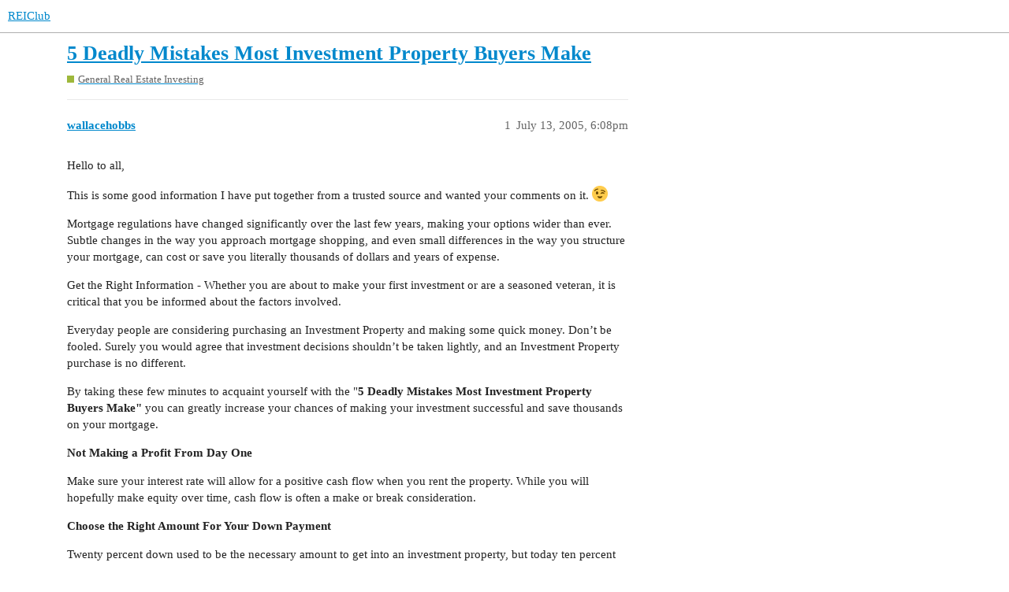

--- FILE ---
content_type: text/html; charset=utf-8
request_url: https://forums.reiclub.com/t/5-deadly-mistakes-most-investment-property-buyers-make/67338
body_size: 7601
content:
<!DOCTYPE html>
<html lang="en">
  <head>
    <meta charset="utf-8">
    <title>5 Deadly Mistakes Most Investment Property Buyers Make - General Real Estate Investing - REIClub</title>
    <meta name="description" content="Hello to all, 
This is some good information I have put together from a trusted source and wanted your comments on it.  :wink: 
Mortgage regulations have changed significantly over the last few years, making your options&amp;hellip;">
    <meta name="generator" content="Discourse 3.1.0.beta2 - https://github.com/discourse/discourse version 84f590ab83b90d4c6754e247744567f75274fb69">
<link rel="icon" type="image/png" href="https://forums.reiclub.com/uploads/default/optimized/1X/27adb4f08ce65ab28777e9dc3c43b4c074b6ebfe_2_32x32.png">
<link rel="apple-touch-icon" type="image/png" href="https://forums.reiclub.com/uploads/default/optimized/1X/27adb4f08ce65ab28777e9dc3c43b4c074b6ebfe_2_180x180.png">
<meta name="theme-color" media="(prefers-color-scheme: light)" content="#ffffff">
<meta name="theme-color" media="(prefers-color-scheme: dark)" content="#111111">

<meta name="viewport" content="width=device-width, initial-scale=1.0, minimum-scale=1.0, user-scalable=yes, viewport-fit=cover">
<link rel="canonical" href="https://forums.reiclub.com/t/5-deadly-mistakes-most-investment-property-buyers-make/67338" />

<link rel="search" type="application/opensearchdescription+xml" href="https://forums.reiclub.com/opensearch.xml" title="REIClub Search">

    <link href="/stylesheets/color_definitions_base__6_e1faac3da298862bd23839549365b9d220ef1e14.css?__ws=forums.reiclub.com" media="all" rel="stylesheet" class="light-scheme"/><link href="/stylesheets/color_definitions_default_1_6_b1cf5d5ddeb8fa5d38bdecff2ec728e93c0ece9b.css?__ws=forums.reiclub.com" media="(prefers-color-scheme: dark)" rel="stylesheet" class="dark-scheme"/>

  <link href="/stylesheets/desktop_a9e3a8d44d156668ffe9440edbde923abdd747a9.css?__ws=forums.reiclub.com" media="all" rel="stylesheet" data-target="desktop"  />



  <link href="/stylesheets/discourse-data-explorer_a9e3a8d44d156668ffe9440edbde923abdd747a9.css?__ws=forums.reiclub.com" media="all" rel="stylesheet" data-target="discourse-data-explorer"  />
  <link href="/stylesheets/discourse-details_a9e3a8d44d156668ffe9440edbde923abdd747a9.css?__ws=forums.reiclub.com" media="all" rel="stylesheet" data-target="discourse-details"  />
  <link href="/stylesheets/discourse-local-dates_a9e3a8d44d156668ffe9440edbde923abdd747a9.css?__ws=forums.reiclub.com" media="all" rel="stylesheet" data-target="discourse-local-dates"  />
  <link href="/stylesheets/discourse-narrative-bot_a9e3a8d44d156668ffe9440edbde923abdd747a9.css?__ws=forums.reiclub.com" media="all" rel="stylesheet" data-target="discourse-narrative-bot"  />
  <link href="/stylesheets/discourse-presence_a9e3a8d44d156668ffe9440edbde923abdd747a9.css?__ws=forums.reiclub.com" media="all" rel="stylesheet" data-target="discourse-presence"  />
  <link href="/stylesheets/docker_manager_a9e3a8d44d156668ffe9440edbde923abdd747a9.css?__ws=forums.reiclub.com" media="all" rel="stylesheet" data-target="docker_manager"  />
  <link href="/stylesheets/lazy-yt_a9e3a8d44d156668ffe9440edbde923abdd747a9.css?__ws=forums.reiclub.com" media="all" rel="stylesheet" data-target="lazy-yt"  />
  <link href="/stylesheets/poll_a9e3a8d44d156668ffe9440edbde923abdd747a9.css?__ws=forums.reiclub.com" media="all" rel="stylesheet" data-target="poll"  />
  <link href="/stylesheets/poll_desktop_a9e3a8d44d156668ffe9440edbde923abdd747a9.css?__ws=forums.reiclub.com" media="all" rel="stylesheet" data-target="poll_desktop"  />

  <link href="/stylesheets/desktop_theme_6_dbf64a495383e096bdfdd56a47a93bb403a8cdee.css?__ws=forums.reiclub.com" media="all" rel="stylesheet" data-target="desktop_theme" data-theme-id="6" data-theme-name="rei club discourse theme"/>

    
    <meta id="data-ga-universal-analytics" data-tracking-code="G-KTKEXXEM49" data-json="{&quot;cookieDomain&quot;:&quot;reiclub.com&quot;}" data-auto-link-domains="">

  <script async src="https://www.googletagmanager.com/gtag/js?id=G-KTKEXXEM49"></script>
  <link rel="preload" href="/assets/google-universal-analytics-v4-2bb8adb2b3d4e54eb20ba9da5e8d181e5703e17472fea680c822deedbf8d7675.js" as="script">
<script defer src="/assets/google-universal-analytics-v4-2bb8adb2b3d4e54eb20ba9da5e8d181e5703e17472fea680c822deedbf8d7675.js"></script>


        <link rel="alternate nofollow" type="application/rss+xml" title="RSS feed of &#39;5 Deadly Mistakes Most Investment Property Buyers Make&#39;" href="https://forums.reiclub.com/t/5-deadly-mistakes-most-investment-property-buyers-make/67338.rss" />
    <meta property="og:site_name" content="REIClub" />
<meta property="og:type" content="website" />
<meta name="twitter:card" content="summary" />
<meta name="twitter:image" content="https://forums.reiclub.com/uploads/default/original/1X/27adb4f08ce65ab28777e9dc3c43b4c074b6ebfe.png" />
<meta property="og:image" content="https://forums.reiclub.com/uploads/default/original/1X/27adb4f08ce65ab28777e9dc3c43b4c074b6ebfe.png" />
<meta property="og:url" content="https://forums.reiclub.com/t/5-deadly-mistakes-most-investment-property-buyers-make/67338" />
<meta name="twitter:url" content="https://forums.reiclub.com/t/5-deadly-mistakes-most-investment-property-buyers-make/67338" />
<meta property="og:title" content="5 Deadly Mistakes Most Investment Property Buyers Make" />
<meta name="twitter:title" content="5 Deadly Mistakes Most Investment Property Buyers Make" />
<meta property="og:description" content="Hello to all,  This is some good information I have put together from a trusted source and wanted your comments on it.  😉  Mortgage regulations have changed significantly over the last few years, making your options wider than ever.  Subtle changes in the way you approach mortgage shopping, and even small differences in the way you structure your mortgage, can cost or save you literally thousands of dollars and years of expense.  Get the Right Information - Whether you are about to make you..." />
<meta name="twitter:description" content="Hello to all,  This is some good information I have put together from a trusted source and wanted your comments on it.  😉  Mortgage regulations have changed significantly over the last few years, making your options wider than ever.  Subtle changes in the way you approach mortgage shopping, and even small differences in the way you structure your mortgage, can cost or save you literally thousands of dollars and years of expense.  Get the Right Information - Whether you are about to make you..." />
<meta property="og:article:section" content="General Real Estate Investing" />
<meta property="og:article:section:color" content="9EB83B" />
<meta property="article:published_time" content="2005-07-13T18:08:40+00:00" />
<meta property="og:ignore_canonical" content="true" />


    
  </head>
  <body class="crawler ">
    
    <header>
  <a href="/">
    REIClub
  </a>
</header>

    <div id="main-outlet" class="wrap" role="main">
        <div id="topic-title">
    <h1>
      <a href="/t/5-deadly-mistakes-most-investment-property-buyers-make/67338">5 Deadly Mistakes Most Investment Property Buyers Make</a>
    </h1>

      <div class="topic-category" itemscope itemtype="http://schema.org/BreadcrumbList">
          <span itemprop="itemListElement" itemscope itemtype="http://schema.org/ListItem">
            <a href="https://forums.reiclub.com/c/general-real-estate-investing/8" class="badge-wrapper bullet" itemprop="item">
              <span class='badge-category-bg' style='background-color: #9EB83B'></span>
              <span class='badge-category clear-badge'>
                <span class='category-name' itemprop='name'>General Real Estate Investing</span>
              </span>
            </a>
            <meta itemprop="position" content="1" />
          </span>
      </div>

  </div>

  


      <div id='post_1' itemscope itemtype='http://schema.org/DiscussionForumPosting' class='topic-body crawler-post'>
        <div class='crawler-post-meta'>
          <div itemprop='publisher' itemscope itemtype="http://schema.org/Organization">
            <meta itemprop='name' content='REIClub'>
              <div itemprop='logo' itemscope itemtype="http://schema.org/ImageObject">
                <meta itemprop='url' content='https://forums.reiclub.com/uploads/default/original/2X/1/1740f418b680224bc5adf04a38d1c341b3fb0f7f.png'>
              </div>
          </div>
          <span class="creator" itemprop="author" itemscope itemtype="http://schema.org/Person">
            <a itemprop="url" href='https://forums.reiclub.com/u/wallacehobbs'><span itemprop='name'>wallacehobbs</span></a>
            
          </span>

          <link itemprop="mainEntityOfPage" href="https://forums.reiclub.com/t/5-deadly-mistakes-most-investment-property-buyers-make/67338">


          <span class="crawler-post-infos">
              <time itemprop='datePublished' datetime='2005-07-13T18:08:40Z' class='post-time'>
                July 13, 2005,  6:08pm
              </time>
              <meta itemprop='dateModified' content='2005-07-13T18:08:40Z'>
          <span itemprop='position'>1</span>
          </span>
        </div>
        <div class='post' itemprop='articleBody'>
          <p>Hello to all,</p>
<p>This is some good information I have put together from a trusted source and wanted your comments on it.  <img src="/images/emoji/twitter/wink.png?v=12" title=":wink:" class="emoji" alt=":wink:" loading="lazy" width="20" height="20"></p>
<p>Mortgage regulations have changed significantly over the last few years, making your options wider than ever.  Subtle changes in the way you approach mortgage shopping, and even small differences in the way you structure your mortgage, can cost or save you literally thousands of dollars and years of expense.</p>
<p>Get the Right Information - Whether you are about to make your first investment or are a seasoned veteran, it is critical that you be informed about the factors involved.</p>
<p>Everyday people are considering purchasing an Investment Property and making some quick money.  Don’t be fooled.  Surely you would agree that investment decisions shouldn’t be taken lightly, and an Investment Property purchase is no different.</p>
<p>By taking these few minutes to acquaint yourself with the "<span class="bbcode-b">5 Deadly Mistakes Most Investment Property Buyers Make"</span> you can greatly increase your chances of making your investment successful and save thousands on your mortgage.</p>
<p><span class="bbcode-b">Not Making a Profit From Day One</span></p>
<p>Make sure your interest rate will allow for a positive cash flow when you rent the property. While you will hopefully make equity over time, cash flow is often a make or break consideration.</p>
<p><span class="bbcode-b">Choose the Right Amount For Your Down Payment</span></p>
<p>Twenty percent down used to be the necessary amount to get into an investment property, but today ten percent can be enough.  Be aware that the down payment amount will usually influence your interest rate, and interest rate will determine your properties cash flow.</p>
<p><span class="bbcode-b">Not All Mortgage Brokers Are Created Equally</span></p>
<p>Be sure to ask your mortgage broker about available loan products, terms and rates, and when comparing brokers, be sure you compare ‘apples to apples’.  A subtle difference could save or cost you thousands.</p>
<p><span class="bbcode-b">Your Real Estate Agent is Unlikely to Understand the Process and Unique Needs of an Investor</span></p>
<p>Your mortgage broker and real estate agent need to work in concert for the best possible outcome.  <span class="bbcode-u">Only hire a real estate agent with investment property experience. </span></p>
<p><span class="bbcode-b">Not Understanding the Purpose of Your Investment</span></p>
<p>Do you plan to “fix and flip”, rent, or sell the property to another investor?  This is a big question in selecting the best mortgage product to meet your needs.  Make sure you have considered this carefully and discussed all your options fully with your mortgage lender.</p>
<p>I hope this helps everyone!</p>
<p>Does anyone else have anything to add to these?   ???</p>
        </div>

        <meta itemprop='headline' content='5 Deadly Mistakes Most Investment Property Buyers Make'>
          <meta itemprop='keywords' content=''>

        <div itemprop="interactionStatistic" itemscope itemtype="http://schema.org/InteractionCounter">
           <meta itemprop="interactionType" content="http://schema.org/LikeAction"/>
           <meta itemprop="userInteractionCount" content="0" />
           <span class='post-likes'></span>
         </div>

         <div itemprop="interactionStatistic" itemscope itemtype="http://schema.org/InteractionCounter">
            <meta itemprop="interactionType" content="http://schema.org/CommentAction"/>
            <meta itemprop="userInteractionCount" content="0" />
          </div>

      </div>
      <div id='post_2' itemscope itemtype='http://schema.org/DiscussionForumPosting' class='topic-body crawler-post'>
        <div class='crawler-post-meta'>
          <div itemprop='publisher' itemscope itemtype="http://schema.org/Organization">
            <meta itemprop='name' content='REIClub'>
              <div itemprop='logo' itemscope itemtype="http://schema.org/ImageObject">
                <meta itemprop='url' content='https://forums.reiclub.com/uploads/default/original/2X/1/1740f418b680224bc5adf04a38d1c341b3fb0f7f.png'>
              </div>
          </div>
          <span class="creator" itemprop="author" itemscope itemtype="http://schema.org/Person">
            <a itemprop="url" href='https://forums.reiclub.com/u/Inittowinit'><span itemprop='name'>Inittowinit</span></a>
            
          </span>

          <link itemprop="mainEntityOfPage" href="https://forums.reiclub.com/t/5-deadly-mistakes-most-investment-property-buyers-make/67338">


          <span class="crawler-post-infos">
              <time itemprop='datePublished' datetime='2005-07-13T19:32:09Z' class='post-time'>
                July 13, 2005,  7:32pm
              </time>
              <meta itemprop='dateModified' content='2005-07-13T19:32:09Z'>
          <span itemprop='position'>2</span>
          </span>
        </div>
        <div class='post' itemprop='articleBody'>
          <p>Good stuff.  It’s nice to be reminded that the sole purpose of investing is to make money, not lose it.</p>
        </div>

        <meta itemprop='headline' content='5 Deadly Mistakes Most Investment Property Buyers Make'>

        <div itemprop="interactionStatistic" itemscope itemtype="http://schema.org/InteractionCounter">
           <meta itemprop="interactionType" content="http://schema.org/LikeAction"/>
           <meta itemprop="userInteractionCount" content="0" />
           <span class='post-likes'></span>
         </div>

         <div itemprop="interactionStatistic" itemscope itemtype="http://schema.org/InteractionCounter">
            <meta itemprop="interactionType" content="http://schema.org/CommentAction"/>
            <meta itemprop="userInteractionCount" content="0" />
          </div>

      </div>
      <div id='post_3' itemscope itemtype='http://schema.org/DiscussionForumPosting' class='topic-body crawler-post'>
        <div class='crawler-post-meta'>
          <div itemprop='publisher' itemscope itemtype="http://schema.org/Organization">
            <meta itemprop='name' content='REIClub'>
              <div itemprop='logo' itemscope itemtype="http://schema.org/ImageObject">
                <meta itemprop='url' content='https://forums.reiclub.com/uploads/default/original/2X/1/1740f418b680224bc5adf04a38d1c341b3fb0f7f.png'>
              </div>
          </div>
          <span class="creator" itemprop="author" itemscope itemtype="http://schema.org/Person">
            <a itemprop="url" href='https://forums.reiclub.com/u/DeeinAustin'><span itemprop='name'>DeeinAustin</span></a>
            
          </span>

          <link itemprop="mainEntityOfPage" href="https://forums.reiclub.com/t/5-deadly-mistakes-most-investment-property-buyers-make/67338">


          <span class="crawler-post-infos">
              <time itemprop='datePublished' datetime='2005-07-23T19:55:09Z' class='post-time'>
                July 23, 2005,  7:55pm
              </time>
              <meta itemprop='dateModified' content='2005-07-23T19:55:09Z'>
          <span itemprop='position'>3</span>
          </span>
        </div>
        <div class='post' itemprop='articleBody'>
          <p>Absolutely correct. Thanks.</p>
<p>As an agent who invests myself and specialize in investors, I get too many beginners who want to break these rules. They think investing is easy and that they can get rich quick without much effort.</p>
        </div>

        <meta itemprop='headline' content='5 Deadly Mistakes Most Investment Property Buyers Make'>

        <div itemprop="interactionStatistic" itemscope itemtype="http://schema.org/InteractionCounter">
           <meta itemprop="interactionType" content="http://schema.org/LikeAction"/>
           <meta itemprop="userInteractionCount" content="0" />
           <span class='post-likes'></span>
         </div>

         <div itemprop="interactionStatistic" itemscope itemtype="http://schema.org/InteractionCounter">
            <meta itemprop="interactionType" content="http://schema.org/CommentAction"/>
            <meta itemprop="userInteractionCount" content="0" />
          </div>

      </div>
      <div id='post_4' itemscope itemtype='http://schema.org/DiscussionForumPosting' class='topic-body crawler-post'>
        <div class='crawler-post-meta'>
          <div itemprop='publisher' itemscope itemtype="http://schema.org/Organization">
            <meta itemprop='name' content='REIClub'>
              <div itemprop='logo' itemscope itemtype="http://schema.org/ImageObject">
                <meta itemprop='url' content='https://forums.reiclub.com/uploads/default/original/2X/1/1740f418b680224bc5adf04a38d1c341b3fb0f7f.png'>
              </div>
          </div>
          <span class="creator" itemprop="author" itemscope itemtype="http://schema.org/Person">
            <a itemprop="url" href='https://forums.reiclub.com/u/NAWKAW'><span itemprop='name'>NAWKAW</span></a>
            
          </span>

          <link itemprop="mainEntityOfPage" href="https://forums.reiclub.com/t/5-deadly-mistakes-most-investment-property-buyers-make/67338">


          <span class="crawler-post-infos">
              <time itemprop='datePublished' datetime='2005-07-23T23:59:57Z' class='post-time'>
                July 23, 2005, 11:59pm
              </time>
              <meta itemprop='dateModified' content='2005-07-23T23:59:57Z'>
          <span itemprop='position'>4</span>
          </span>
        </div>
        <div class='post' itemprop='articleBody'>
          <p>Well, we are ok on avoiding all the mistakes listed, and even have an offer to buy a property we haven’t  even set a firm close on yet ! THAT was a surprise, as we figured to rent or lease/option it…<br>
We DO have 2 other closings set for next week (our first ones!)<br>
Anyway, other sites have shown another deadly mistake NOT losted here:<br>
Buying property more than an hour from your Home.<br>
Guilty as all get out there:<br>
Our entire focus is in an area over 700 miles away.<br>
We fully plan to move tothe area within the next 5 years max. and see real value and good growth ahead.</p>
        </div>

        <meta itemprop='headline' content='5 Deadly Mistakes Most Investment Property Buyers Make'>

        <div itemprop="interactionStatistic" itemscope itemtype="http://schema.org/InteractionCounter">
           <meta itemprop="interactionType" content="http://schema.org/LikeAction"/>
           <meta itemprop="userInteractionCount" content="0" />
           <span class='post-likes'></span>
         </div>

         <div itemprop="interactionStatistic" itemscope itemtype="http://schema.org/InteractionCounter">
            <meta itemprop="interactionType" content="http://schema.org/CommentAction"/>
            <meta itemprop="userInteractionCount" content="0" />
          </div>

      </div>
      <div id='post_5' itemscope itemtype='http://schema.org/DiscussionForumPosting' class='topic-body crawler-post'>
        <div class='crawler-post-meta'>
          <div itemprop='publisher' itemscope itemtype="http://schema.org/Organization">
            <meta itemprop='name' content='REIClub'>
              <div itemprop='logo' itemscope itemtype="http://schema.org/ImageObject">
                <meta itemprop='url' content='https://forums.reiclub.com/uploads/default/original/2X/1/1740f418b680224bc5adf04a38d1c341b3fb0f7f.png'>
              </div>
          </div>
          <span class="creator" itemprop="author" itemscope itemtype="http://schema.org/Person">
            <a itemprop="url" href='https://forums.reiclub.com/u/Dan732'><span itemprop='name'>Dan732</span></a>
            
          </span>

          <link itemprop="mainEntityOfPage" href="https://forums.reiclub.com/t/5-deadly-mistakes-most-investment-property-buyers-make/67338">


          <span class="crawler-post-infos">
              <time itemprop='datePublished' datetime='2005-07-24T02:01:46Z' class='post-time'>
                July 24, 2005,  2:01am
              </time>
              <meta itemprop='dateModified' content='2005-07-24T02:01:46Z'>
          <span itemprop='position'>5</span>
          </span>
        </div>
        <div class='post' itemprop='articleBody'>
          <p>I agree! Cash flow is king! Remember your investment (real estate, stocks, cds, whatever) is suppose to be working for you, not the other way around!</p>
        </div>

        <meta itemprop='headline' content='5 Deadly Mistakes Most Investment Property Buyers Make'>

        <div itemprop="interactionStatistic" itemscope itemtype="http://schema.org/InteractionCounter">
           <meta itemprop="interactionType" content="http://schema.org/LikeAction"/>
           <meta itemprop="userInteractionCount" content="0" />
           <span class='post-likes'></span>
         </div>

         <div itemprop="interactionStatistic" itemscope itemtype="http://schema.org/InteractionCounter">
            <meta itemprop="interactionType" content="http://schema.org/CommentAction"/>
            <meta itemprop="userInteractionCount" content="0" />
          </div>

      </div>
      <div id='post_6' itemscope itemtype='http://schema.org/DiscussionForumPosting' class='topic-body crawler-post'>
        <div class='crawler-post-meta'>
          <div itemprop='publisher' itemscope itemtype="http://schema.org/Organization">
            <meta itemprop='name' content='REIClub'>
              <div itemprop='logo' itemscope itemtype="http://schema.org/ImageObject">
                <meta itemprop='url' content='https://forums.reiclub.com/uploads/default/original/2X/1/1740f418b680224bc5adf04a38d1c341b3fb0f7f.png'>
              </div>
          </div>
          <span class="creator" itemprop="author" itemscope itemtype="http://schema.org/Person">
            <a itemprop="url" href='https://forums.reiclub.com/u/wallacehobbs'><span itemprop='name'>wallacehobbs</span></a>
            
          </span>

          <link itemprop="mainEntityOfPage" href="https://forums.reiclub.com/t/5-deadly-mistakes-most-investment-property-buyers-make/67338">


          <span class="crawler-post-infos">
              <time itemprop='datePublished' datetime='2005-07-25T01:09:04Z' class='post-time'>
                July 25, 2005,  1:09am
              </time>
              <meta itemprop='dateModified' content='2005-07-25T01:09:04Z'>
          <span itemprop='position'>6</span>
          </span>
        </div>
        <div class='post' itemprop='articleBody'>
          <aside class="quote no-group" data-username="NAWKAW">
<div class="title">
<div class="quote-controls"></div>
<img loading="lazy" alt="" width="20" height="20" src="https://forums2.reiclub.com/letter_avatar_proxy/v4/letter/n/e36b37/40.png" class="avatar"> NAWKAW:</div>
<blockquote>
<p>Anyway, other sites have shown another deadly mistake NOT losted here:<br>
Buying property more than an hour from your Home.<br>
Guilty as all get out there:<br>
Our entire focus is in an area over 700 miles away.<br>
We fully plan to move tothe area within the next 5 years max. and see real value and good growth ahead.</p>
</blockquote>
</aside>
<p>Nice to meet you.</p>
<p>I can’t agree with not buying far away.</p>
<p>I bought a condo in Mar 2003 in Kona Hawaii a 2/2 near the ocean sight unseen for $185K and I am renting it now for 2 years with a small Neg cash flow, and I just talked to the Realtor who sold it to me and he is going to list it this week for the going rate of $350K.</p>
<p>After fees and before taxes I will have earned $144K or about $70K per year on it and I never even saw it, just pictures that are up on my personal webshot picture sight.</p>
<p>I am going to use that money to invest in other properties in NC and I live in PA.</p>
<p>Happy Investing!</p>
        </div>

        <meta itemprop='headline' content='5 Deadly Mistakes Most Investment Property Buyers Make'>

        <div itemprop="interactionStatistic" itemscope itemtype="http://schema.org/InteractionCounter">
           <meta itemprop="interactionType" content="http://schema.org/LikeAction"/>
           <meta itemprop="userInteractionCount" content="0" />
           <span class='post-likes'></span>
         </div>

         <div itemprop="interactionStatistic" itemscope itemtype="http://schema.org/InteractionCounter">
            <meta itemprop="interactionType" content="http://schema.org/CommentAction"/>
            <meta itemprop="userInteractionCount" content="0" />
          </div>

      </div>
      <div id='post_7' itemscope itemtype='http://schema.org/DiscussionForumPosting' class='topic-body crawler-post'>
        <div class='crawler-post-meta'>
          <div itemprop='publisher' itemscope itemtype="http://schema.org/Organization">
            <meta itemprop='name' content='REIClub'>
              <div itemprop='logo' itemscope itemtype="http://schema.org/ImageObject">
                <meta itemprop='url' content='https://forums.reiclub.com/uploads/default/original/2X/1/1740f418b680224bc5adf04a38d1c341b3fb0f7f.png'>
              </div>
          </div>
          <span class="creator" itemprop="author" itemscope itemtype="http://schema.org/Person">
            <a itemprop="url" href='https://forums.reiclub.com/u/NAWKAW'><span itemprop='name'>NAWKAW</span></a>
            
          </span>

          <link itemprop="mainEntityOfPage" href="https://forums.reiclub.com/t/5-deadly-mistakes-most-investment-property-buyers-make/67338">


          <span class="crawler-post-infos">
              <time itemprop='datePublished' datetime='2005-07-25T07:33:34Z' class='post-time'>
                July 25, 2005,  7:33am
              </time>
              <meta itemprop='dateModified' content='2005-07-25T07:33:34Z'>
          <span itemprop='position'>7</span>
          </span>
        </div>
        <div class='post' itemprop='articleBody'>
          <p>Nice to meet you.</p>
<p>I can’t agree with not buying far away.</p>
<p>I bought a condo in Mar 2003 in Kona Hawaii a 2/2 near the ocean sight unseen for $185K and I am renting it now for 2 years with a small Neg cash flow, and I just talked to the Realtor who sold it to me and he is going to list it this week for the going rate of $350K.</p>
<p>Hi Wallace.<br>
good to hear.<br>
We WILL have positve cash flow and bought the property at almost 20% below market. With a modest 8% growth plus cash flow, we should make a solid if not eye popping return within 3 years. We’ll quadruple our initial investment at least.<br>
Again, different strokes!<br>
Good fortune…</p>
        </div>

        <meta itemprop='headline' content='5 Deadly Mistakes Most Investment Property Buyers Make'>

        <div itemprop="interactionStatistic" itemscope itemtype="http://schema.org/InteractionCounter">
           <meta itemprop="interactionType" content="http://schema.org/LikeAction"/>
           <meta itemprop="userInteractionCount" content="0" />
           <span class='post-likes'></span>
         </div>

         <div itemprop="interactionStatistic" itemscope itemtype="http://schema.org/InteractionCounter">
            <meta itemprop="interactionType" content="http://schema.org/CommentAction"/>
            <meta itemprop="userInteractionCount" content="0" />
          </div>

      </div>
      <div id='post_8' itemscope itemtype='http://schema.org/DiscussionForumPosting' class='topic-body crawler-post'>
        <div class='crawler-post-meta'>
          <div itemprop='publisher' itemscope itemtype="http://schema.org/Organization">
            <meta itemprop='name' content='REIClub'>
              <div itemprop='logo' itemscope itemtype="http://schema.org/ImageObject">
                <meta itemprop='url' content='https://forums.reiclub.com/uploads/default/original/2X/1/1740f418b680224bc5adf04a38d1c341b3fb0f7f.png'>
              </div>
          </div>
          <span class="creator" itemprop="author" itemscope itemtype="http://schema.org/Person">
            <a itemprop="url" href='https://forums.reiclub.com/u/Roger_J'><span itemprop='name'>Roger_J</span></a>
            
          </span>

          <link itemprop="mainEntityOfPage" href="https://forums.reiclub.com/t/5-deadly-mistakes-most-investment-property-buyers-make/67338">


          <span class="crawler-post-infos">
              <time itemprop='datePublished' datetime='2005-07-25T12:19:09Z' class='post-time'>
                July 25, 2005, 12:19pm
              </time>
              <meta itemprop='dateModified' content='2005-07-25T12:19:09Z'>
          <span itemprop='position'>8</span>
          </span>
        </div>
        <div class='post' itemprop='articleBody'>
          <p><span class="bbcode-b">Choose the Right Amount For Your Down Payment</span></p>
<p>10% down is good, but you can also get 5% and zero down loans, too.  There are even programs out there that will allow you to get cash back at closing.  Just remember mistake number one:  Not having positive cashflow.</p>
<p>Also, another major mistake that I’ve seen all levels of investors make is to NOT include ALL of the associated costs in your cashflow/profit analysis.  Specifically, most don’t include any down payment and/or closing costs into their cashflow.  IF you have to put 20% down to “earn” a small positive cashflow, then it isn’t really a positive cashflow.</p>
<p>Raj</p>
        </div>

        <meta itemprop='headline' content='5 Deadly Mistakes Most Investment Property Buyers Make'>

        <div itemprop="interactionStatistic" itemscope itemtype="http://schema.org/InteractionCounter">
           <meta itemprop="interactionType" content="http://schema.org/LikeAction"/>
           <meta itemprop="userInteractionCount" content="0" />
           <span class='post-likes'></span>
         </div>

         <div itemprop="interactionStatistic" itemscope itemtype="http://schema.org/InteractionCounter">
            <meta itemprop="interactionType" content="http://schema.org/CommentAction"/>
            <meta itemprop="userInteractionCount" content="0" />
          </div>

      </div>
      <div id='post_9' itemscope itemtype='http://schema.org/DiscussionForumPosting' class='topic-body crawler-post'>
        <div class='crawler-post-meta'>
          <div itemprop='publisher' itemscope itemtype="http://schema.org/Organization">
            <meta itemprop='name' content='REIClub'>
              <div itemprop='logo' itemscope itemtype="http://schema.org/ImageObject">
                <meta itemprop='url' content='https://forums.reiclub.com/uploads/default/original/2X/1/1740f418b680224bc5adf04a38d1c341b3fb0f7f.png'>
              </div>
          </div>
          <span class="creator" itemprop="author" itemscope itemtype="http://schema.org/Person">
            <a itemprop="url" href='https://forums.reiclub.com/u/DeeinAustin'><span itemprop='name'>DeeinAustin</span></a>
            
          </span>

          <link itemprop="mainEntityOfPage" href="https://forums.reiclub.com/t/5-deadly-mistakes-most-investment-property-buyers-make/67338">


          <span class="crawler-post-infos">
              <time itemprop='datePublished' datetime='2005-07-25T12:24:09Z' class='post-time'>
                July 25, 2005, 12:24pm
              </time>
              <meta itemprop='dateModified' content='2005-07-25T12:24:09Z'>
          <span itemprop='position'>9</span>
          </span>
        </div>
        <div class='post' itemprop='articleBody'>
          <p>I agree, Roger. When I first started investing and used an agent, they’d always quote the PI, but not taxes, insurance, management costs, maintenance, etc. It would often sound like a good deal before we started factoring everything in.</p>
<p>I even purchased a property because I thought it would cashflow $400/month, but found out that my agent didn’t even perform rental comps. They just used the figures the listing agent provided, which were completely wrong, of course.</p>
        </div>

        <meta itemprop='headline' content='5 Deadly Mistakes Most Investment Property Buyers Make'>

        <div itemprop="interactionStatistic" itemscope itemtype="http://schema.org/InteractionCounter">
           <meta itemprop="interactionType" content="http://schema.org/LikeAction"/>
           <meta itemprop="userInteractionCount" content="0" />
           <span class='post-likes'></span>
         </div>

         <div itemprop="interactionStatistic" itemscope itemtype="http://schema.org/InteractionCounter">
            <meta itemprop="interactionType" content="http://schema.org/CommentAction"/>
            <meta itemprop="userInteractionCount" content="0" />
          </div>

      </div>
      <div id='post_10' itemscope itemtype='http://schema.org/DiscussionForumPosting' class='topic-body crawler-post'>
        <div class='crawler-post-meta'>
          <div itemprop='publisher' itemscope itemtype="http://schema.org/Organization">
            <meta itemprop='name' content='REIClub'>
              <div itemprop='logo' itemscope itemtype="http://schema.org/ImageObject">
                <meta itemprop='url' content='https://forums.reiclub.com/uploads/default/original/2X/1/1740f418b680224bc5adf04a38d1c341b3fb0f7f.png'>
              </div>
          </div>
          <span class="creator" itemprop="author" itemscope itemtype="http://schema.org/Person">
            <a itemprop="url" href='https://forums.reiclub.com/u/wallacehobbs'><span itemprop='name'>wallacehobbs</span></a>
            
          </span>

          <link itemprop="mainEntityOfPage" href="https://forums.reiclub.com/t/5-deadly-mistakes-most-investment-property-buyers-make/67338">


          <span class="crawler-post-infos">
              <time itemprop='datePublished' datetime='2005-08-15T19:01:11Z' class='post-time'>
                August 15, 2005,  7:01pm
              </time>
              <meta itemprop='dateModified' content='2005-08-15T19:01:11Z'>
          <span itemprop='position'>10</span>
          </span>
        </div>
        <div class='post' itemprop='articleBody'>
          <aside class="quote no-group" data-username="DeeinAustin">
<div class="title">
<div class="quote-controls"></div>
<img loading="lazy" alt="" width="20" height="20" src="https://forums2.reiclub.com/letter_avatar_proxy/v4/letter/d/49beb7/40.png" class="avatar"> DeeinAustin:</div>
<blockquote>
<p>I agree, Roger. When I first started investing and used an agent, they’d always quote the PI, but not taxes, insurance, management costs, maintenance, etc. It would often sound like a good deal before we started factoring everything in.</p>
<p>I even purchased a property because I thought it would cashflow $400/month, but found out that my agent didn’t even perform rental comps. They just used the figures the listing agent provided, which were completely wrong, of course.</p>
</blockquote>
</aside>
<p>This is an excellent point. Please make sure to factor in ALL your cost to see what your cash flow will be expected to be.</p>
<p>This is what I have been taught to do all the time.</p>
<p>Happy Investing!   <img src="/images/emoji/twitter/wink.png?v=12" title=":wink:" class="emoji" alt=":wink:" loading="lazy" width="20" height="20"></p>
        </div>

        <meta itemprop='headline' content='5 Deadly Mistakes Most Investment Property Buyers Make'>

        <div itemprop="interactionStatistic" itemscope itemtype="http://schema.org/InteractionCounter">
           <meta itemprop="interactionType" content="http://schema.org/LikeAction"/>
           <meta itemprop="userInteractionCount" content="0" />
           <span class='post-likes'></span>
         </div>

         <div itemprop="interactionStatistic" itemscope itemtype="http://schema.org/InteractionCounter">
            <meta itemprop="interactionType" content="http://schema.org/CommentAction"/>
            <meta itemprop="userInteractionCount" content="0" />
          </div>

      </div>
      <div id='post_11' itemscope itemtype='http://schema.org/DiscussionForumPosting' class='topic-body crawler-post'>
        <div class='crawler-post-meta'>
          <div itemprop='publisher' itemscope itemtype="http://schema.org/Organization">
            <meta itemprop='name' content='REIClub'>
              <div itemprop='logo' itemscope itemtype="http://schema.org/ImageObject">
                <meta itemprop='url' content='https://forums.reiclub.com/uploads/default/original/2X/1/1740f418b680224bc5adf04a38d1c341b3fb0f7f.png'>
              </div>
          </div>
          <span class="creator" itemprop="author" itemscope itemtype="http://schema.org/Person">
            <a itemprop="url" href='https://forums.reiclub.com/u/snowbank'><span itemprop='name'>snowbank</span></a>
            
          </span>

          <link itemprop="mainEntityOfPage" href="https://forums.reiclub.com/t/5-deadly-mistakes-most-investment-property-buyers-make/67338">


          <span class="crawler-post-infos">
              <time itemprop='datePublished' datetime='2005-08-16T14:53:56Z' class='post-time'>
                August 16, 2005,  2:53pm
              </time>
              <meta itemprop='dateModified' content='2005-08-16T14:53:56Z'>
          <span itemprop='position'>11</span>
          </span>
        </div>
        <div class='post' itemprop='articleBody'>
          <p>“I bought a condo in Mar 2003 in Kona Hawaii a 2/2 near the ocean sight unseen for $185K and I am renting it now for 2 years with a small Neg cash flow”</p>
<p>Why would you buy something if you knew it had negative cashflow?  Why not either find a property with positive cashflow, or use creative methods to have the property cashflowing?</p>
        </div>

        <meta itemprop='headline' content='5 Deadly Mistakes Most Investment Property Buyers Make'>

        <div itemprop="interactionStatistic" itemscope itemtype="http://schema.org/InteractionCounter">
           <meta itemprop="interactionType" content="http://schema.org/LikeAction"/>
           <meta itemprop="userInteractionCount" content="0" />
           <span class='post-likes'></span>
         </div>

         <div itemprop="interactionStatistic" itemscope itemtype="http://schema.org/InteractionCounter">
            <meta itemprop="interactionType" content="http://schema.org/CommentAction"/>
            <meta itemprop="userInteractionCount" content="0" />
          </div>

      </div>
      <div id='post_12' itemscope itemtype='http://schema.org/DiscussionForumPosting' class='topic-body crawler-post'>
        <div class='crawler-post-meta'>
          <div itemprop='publisher' itemscope itemtype="http://schema.org/Organization">
            <meta itemprop='name' content='REIClub'>
              <div itemprop='logo' itemscope itemtype="http://schema.org/ImageObject">
                <meta itemprop='url' content='https://forums.reiclub.com/uploads/default/original/2X/1/1740f418b680224bc5adf04a38d1c341b3fb0f7f.png'>
              </div>
          </div>
          <span class="creator" itemprop="author" itemscope itemtype="http://schema.org/Person">
            <a itemprop="url" href='https://forums.reiclub.com/u/kdhastedt'><span itemprop='name'>kdhastedt</span></a>
            
          </span>

          <link itemprop="mainEntityOfPage" href="https://forums.reiclub.com/t/5-deadly-mistakes-most-investment-property-buyers-make/67338">


          <span class="crawler-post-infos">
              <time itemprop='datePublished' datetime='2005-08-16T16:43:56Z' class='post-time'>
                August 16, 2005,  4:43pm
              </time>
              <meta itemprop='dateModified' content='2005-08-16T16:43:56Z'>
          <span itemprop='position'>12</span>
          </span>
        </div>
        <div class='post' itemprop='articleBody'>
          <p>&lt;&lt;Why would you buy something if you knew it had negative cashflow?  Why not either find a property with positive cashflow, or use creative methods to have the property cashflowing?&gt;&gt;</p>
<p>…because in that time (2 years and 5 months) he has seen a capital appreciation from $185K to approximately $350K…that is an appreciation of $5,689.66 each and every month…that can quickly off-set a small negative cashflow.  It is speculative but, in this case, worked.</p>
<p>Keith</p>
        </div>

        <meta itemprop='headline' content='5 Deadly Mistakes Most Investment Property Buyers Make'>

        <div itemprop="interactionStatistic" itemscope itemtype="http://schema.org/InteractionCounter">
           <meta itemprop="interactionType" content="http://schema.org/LikeAction"/>
           <meta itemprop="userInteractionCount" content="0" />
           <span class='post-likes'></span>
         </div>

         <div itemprop="interactionStatistic" itemscope itemtype="http://schema.org/InteractionCounter">
            <meta itemprop="interactionType" content="http://schema.org/CommentAction"/>
            <meta itemprop="userInteractionCount" content="0" />
          </div>

      </div>
      <div id='post_13' itemscope itemtype='http://schema.org/DiscussionForumPosting' class='topic-body crawler-post'>
        <div class='crawler-post-meta'>
          <div itemprop='publisher' itemscope itemtype="http://schema.org/Organization">
            <meta itemprop='name' content='REIClub'>
              <div itemprop='logo' itemscope itemtype="http://schema.org/ImageObject">
                <meta itemprop='url' content='https://forums.reiclub.com/uploads/default/original/2X/1/1740f418b680224bc5adf04a38d1c341b3fb0f7f.png'>
              </div>
          </div>
          <span class="creator" itemprop="author" itemscope itemtype="http://schema.org/Person">
            <a itemprop="url" href='https://forums.reiclub.com/u/wallacehobbs'><span itemprop='name'>wallacehobbs</span></a>
            
          </span>

          <link itemprop="mainEntityOfPage" href="https://forums.reiclub.com/t/5-deadly-mistakes-most-investment-property-buyers-make/67338">


          <span class="crawler-post-infos">
              <time itemprop='datePublished' datetime='2005-09-08T19:00:35Z' class='post-time'>
                September 8, 2005,  7:00pm
              </time>
              <meta itemprop='dateModified' content='2005-09-08T19:00:35Z'>
          <span itemprop='position'>13</span>
          </span>
        </div>
        <div class='post' itemprop='articleBody'>
          <aside class="quote no-group" data-username="kdhastedt">
<div class="title">
<div class="quote-controls"></div>
<img loading="lazy" alt="" width="20" height="20" src="https://forums2.reiclub.com/letter_avatar_proxy/v4/letter/k/ed8c4c/40.png" class="avatar"> kdhastedt:</div>
<blockquote>
<p>&lt;&lt;Why would you buy something if you knew it had negative cashflow?  Why not either find a property with positive cashflow, or use creative methods to have the property cashflowing?&gt;&gt;</p>
<p>…because in that time (2 years and 5 months) he has seen a capital appreciation from $185K to approximately $350K…that is an appreciation of $5,689.66 each and every month…that can quickly off-set a small negative cashflow.  It is speculative but, in this case, worked.</p>
<p>Keith</p>
</blockquote>
</aside>
<p>Keith,</p>
<p>I hope you are doing awesome and your positive cash flow is running strong for you.</p>
<p>Getting back to what you posted, YES, You hit it right on the head.</p>
<p>The expected appreciation was hard to pass up. It was negative only about $300 a month is all.</p>
<p>At present the condo has not sold so I just lowered the price to $363K to see if I can move it.  It will still be a good profit even if I have to go down to $350K.</p>
<p>UPDATE:  10/1/05  I am pulling the condo off the market, having it painted inside, doing another 6 month lease and may decide to try again in Jan when the Hawaii market is hot.</p>
<p>The 15% capital gains tax, and Hawaii’s 5% tax is a Kick in the pants.</p>
<p>I still have never even seen the condo.</p>
<p>Will let you know how it goes.</p>
<p>Happy Investing to all!    8)</p>
        </div>

        <meta itemprop='headline' content='5 Deadly Mistakes Most Investment Property Buyers Make'>

        <div itemprop="interactionStatistic" itemscope itemtype="http://schema.org/InteractionCounter">
           <meta itemprop="interactionType" content="http://schema.org/LikeAction"/>
           <meta itemprop="userInteractionCount" content="0" />
           <span class='post-likes'></span>
         </div>

         <div itemprop="interactionStatistic" itemscope itemtype="http://schema.org/InteractionCounter">
            <meta itemprop="interactionType" content="http://schema.org/CommentAction"/>
            <meta itemprop="userInteractionCount" content="0" />
          </div>

      </div>
      <div id='post_14' itemscope itemtype='http://schema.org/DiscussionForumPosting' class='topic-body crawler-post'>
        <div class='crawler-post-meta'>
          <div itemprop='publisher' itemscope itemtype="http://schema.org/Organization">
            <meta itemprop='name' content='REIClub'>
              <div itemprop='logo' itemscope itemtype="http://schema.org/ImageObject">
                <meta itemprop='url' content='https://forums.reiclub.com/uploads/default/original/2X/1/1740f418b680224bc5adf04a38d1c341b3fb0f7f.png'>
              </div>
          </div>
          <span class="creator" itemprop="author" itemscope itemtype="http://schema.org/Person">
            <a itemprop="url" href='https://forums.reiclub.com/u/sarahk'><span itemprop='name'>sarahk</span></a>
            
          </span>

          <link itemprop="mainEntityOfPage" href="https://forums.reiclub.com/t/5-deadly-mistakes-most-investment-property-buyers-make/67338">


          <span class="crawler-post-infos">
              <time itemprop='datePublished' datetime='2005-09-09T21:17:41Z' class='post-time'>
                September 9, 2005,  9:17pm
              </time>
              <meta itemprop='dateModified' content='2005-09-09T21:17:41Z'>
          <span itemprop='position'>14</span>
          </span>
        </div>
        <div class='post' itemprop='articleBody'>
          <aside class="quote no-group" data-username="kdhastedt">
<div class="title">
<div class="quote-controls"></div>
<img loading="lazy" alt="" width="20" height="20" src="https://forums2.reiclub.com/letter_avatar_proxy/v4/letter/k/ed8c4c/40.png" class="avatar"> kdhastedt:</div>
<blockquote>
<p>&lt;&lt;Why would you buy something if you knew it had negative cashflow?&gt;&gt;</p>
<p>…because in that time (2 years and 5 months) he has seen a capital appreciation from $185K to approximately $350K…</p>
</blockquote>
</aside>
<p>Don’t you find that alot of investors buy for the capital gains and the tax write off from the -ve gearing? It’s not how I buy but it’s a concept sold heavily down in NZ.</p>
<p>Sarah</p>
        </div>

        <meta itemprop='headline' content='5 Deadly Mistakes Most Investment Property Buyers Make'>

        <div itemprop="interactionStatistic" itemscope itemtype="http://schema.org/InteractionCounter">
           <meta itemprop="interactionType" content="http://schema.org/LikeAction"/>
           <meta itemprop="userInteractionCount" content="0" />
           <span class='post-likes'></span>
         </div>

         <div itemprop="interactionStatistic" itemscope itemtype="http://schema.org/InteractionCounter">
            <meta itemprop="interactionType" content="http://schema.org/CommentAction"/>
            <meta itemprop="userInteractionCount" content="0" />
          </div>

      </div>
      <div id='post_15' itemscope itemtype='http://schema.org/DiscussionForumPosting' class='topic-body crawler-post'>
        <div class='crawler-post-meta'>
          <div itemprop='publisher' itemscope itemtype="http://schema.org/Organization">
            <meta itemprop='name' content='REIClub'>
              <div itemprop='logo' itemscope itemtype="http://schema.org/ImageObject">
                <meta itemprop='url' content='https://forums.reiclub.com/uploads/default/original/2X/1/1740f418b680224bc5adf04a38d1c341b3fb0f7f.png'>
              </div>
          </div>
          <span class="creator" itemprop="author" itemscope itemtype="http://schema.org/Person">
            <a itemprop="url" href='https://forums.reiclub.com/u/niravmd'><span itemprop='name'>niravmd</span></a>
            
          </span>

          <link itemprop="mainEntityOfPage" href="https://forums.reiclub.com/t/5-deadly-mistakes-most-investment-property-buyers-make/67338">


          <span class="crawler-post-infos">
              <time itemprop='datePublished' datetime='2005-09-10T00:31:42Z' class='post-time'>
                September 10, 2005, 12:31am
              </time>
              <meta itemprop='dateModified' content='2005-09-10T00:31:42Z'>
          <span itemprop='position'>15</span>
          </span>
        </div>
        <div class='post' itemprop='articleBody'>
          <aside class="quote no-group" data-username="wallacehobbs">
<div class="title">
<div class="quote-controls"></div>
<img loading="lazy" alt="" width="20" height="20" src="https://forums2.reiclub.com/letter_avatar_proxy/v4/letter/w/f4b2a3/40.png" class="avatar"> wallacehobbs:</div>
<blockquote>
<p>The 15% capital gains tax, and Hawaii’s 5% tax is a Kick in the pants.</p>
</blockquote>
</aside>
<p>i bought a house a year ago sight unseen and just sold it for a 80k profit. i’m not too<br>
stoked about the 15% fed cap gains tax + CA’s 9% tax so i did a 1031 exchange to<br>
buy two homes in SLC that should cashflow $800/mo. 12% return isn’t exactly<br>
earthshattering, but it beats paying taxes!!!</p>
        </div>

        <meta itemprop='headline' content='5 Deadly Mistakes Most Investment Property Buyers Make'>

        <div itemprop="interactionStatistic" itemscope itemtype="http://schema.org/InteractionCounter">
           <meta itemprop="interactionType" content="http://schema.org/LikeAction"/>
           <meta itemprop="userInteractionCount" content="0" />
           <span class='post-likes'></span>
         </div>

         <div itemprop="interactionStatistic" itemscope itemtype="http://schema.org/InteractionCounter">
            <meta itemprop="interactionType" content="http://schema.org/CommentAction"/>
            <meta itemprop="userInteractionCount" content="0" />
          </div>

      </div>
      <div id='post_16' itemscope itemtype='http://schema.org/DiscussionForumPosting' class='topic-body crawler-post'>
        <div class='crawler-post-meta'>
          <div itemprop='publisher' itemscope itemtype="http://schema.org/Organization">
            <meta itemprop='name' content='REIClub'>
              <div itemprop='logo' itemscope itemtype="http://schema.org/ImageObject">
                <meta itemprop='url' content='https://forums.reiclub.com/uploads/default/original/2X/1/1740f418b680224bc5adf04a38d1c341b3fb0f7f.png'>
              </div>
          </div>
          <span class="creator" itemprop="author" itemscope itemtype="http://schema.org/Person">
            <a itemprop="url" href='https://forums.reiclub.com/u/sarahk'><span itemprop='name'>sarahk</span></a>
            
          </span>

          <link itemprop="mainEntityOfPage" href="https://forums.reiclub.com/t/5-deadly-mistakes-most-investment-property-buyers-make/67338">


          <span class="crawler-post-infos">
              <time itemprop='datePublished' datetime='2005-09-10T02:02:49Z' class='post-time'>
                September 10, 2005,  2:02am
              </time>
              <meta itemprop='dateModified' content='2005-09-10T02:02:49Z'>
          <span itemprop='position'>16</span>
          </span>
        </div>
        <div class='post' itemprop='articleBody'>
          <p>Yeah, I guess I’m not too used to thinking about capital gains tax <img src="/images/emoji/twitter/wink.png?v=12" title=":wink:" class="emoji" alt=":wink:" loading="lazy" width="20" height="20"></p>
<p>The exchanges that you guys can do sound like a handy way around it.</p>
<p>Sarah</p>
        </div>

        <meta itemprop='headline' content='5 Deadly Mistakes Most Investment Property Buyers Make'>

        <div itemprop="interactionStatistic" itemscope itemtype="http://schema.org/InteractionCounter">
           <meta itemprop="interactionType" content="http://schema.org/LikeAction"/>
           <meta itemprop="userInteractionCount" content="0" />
           <span class='post-likes'></span>
         </div>

         <div itemprop="interactionStatistic" itemscope itemtype="http://schema.org/InteractionCounter">
            <meta itemprop="interactionType" content="http://schema.org/CommentAction"/>
            <meta itemprop="userInteractionCount" content="0" />
          </div>

      </div>
      <div id='post_17' itemscope itemtype='http://schema.org/DiscussionForumPosting' class='topic-body crawler-post'>
        <div class='crawler-post-meta'>
          <div itemprop='publisher' itemscope itemtype="http://schema.org/Organization">
            <meta itemprop='name' content='REIClub'>
              <div itemprop='logo' itemscope itemtype="http://schema.org/ImageObject">
                <meta itemprop='url' content='https://forums.reiclub.com/uploads/default/original/2X/1/1740f418b680224bc5adf04a38d1c341b3fb0f7f.png'>
              </div>
          </div>
          <span class="creator" itemprop="author" itemscope itemtype="http://schema.org/Person">
            <a itemprop="url" href='https://forums.reiclub.com/u/niravmd'><span itemprop='name'>niravmd</span></a>
            
          </span>

          <link itemprop="mainEntityOfPage" href="https://forums.reiclub.com/t/5-deadly-mistakes-most-investment-property-buyers-make/67338">


          <span class="crawler-post-infos">
              <time itemprop='datePublished' datetime='2005-09-10T03:22:41Z' class='post-time'>
                September 10, 2005,  3:22am
              </time>
              <meta itemprop='dateModified' content='2005-09-10T03:22:41Z'>
          <span itemprop='position'>17</span>
          </span>
        </div>
        <div class='post' itemprop='articleBody'>
          <p>not only that you can refi after close and pull the money back out<br>
to re-invest elsewhere[but there are certain limitations so ask your<br>
CPA]</p>
        </div>

        <meta itemprop='headline' content='5 Deadly Mistakes Most Investment Property Buyers Make'>

        <div itemprop="interactionStatistic" itemscope itemtype="http://schema.org/InteractionCounter">
           <meta itemprop="interactionType" content="http://schema.org/LikeAction"/>
           <meta itemprop="userInteractionCount" content="0" />
           <span class='post-likes'></span>
         </div>

         <div itemprop="interactionStatistic" itemscope itemtype="http://schema.org/InteractionCounter">
            <meta itemprop="interactionType" content="http://schema.org/CommentAction"/>
            <meta itemprop="userInteractionCount" content="0" />
          </div>

      </div>






    </div>
    <footer class="container wrap">
  <nav class='crawler-nav'>
    <ul>
      <li itemscope itemtype='http://schema.org/SiteNavigationElement'>
        <span itemprop='name'>
          <a href='/' itemprop="url">Home </a>
        </span>
      </li>
      <li itemscope itemtype='http://schema.org/SiteNavigationElement'>
        <span itemprop='name'>
          <a href='/categories' itemprop="url">Categories </a>
        </span>
      </li>
      <li itemscope itemtype='http://schema.org/SiteNavigationElement'>
        <span itemprop='name'>
          <a href='/guidelines' itemprop="url">FAQ/Guidelines </a>
        </span>
      </li>
      <li itemscope itemtype='http://schema.org/SiteNavigationElement'>
        <span itemprop='name'>
          <a href='/tos' itemprop="url">Terms of Service </a>
        </span>
      </li>
      <li itemscope itemtype='http://schema.org/SiteNavigationElement'>
        <span itemprop='name'>
          <a href='/privacy' itemprop="url">Privacy Policy </a>
        </span>
      </li>
    </ul>
  </nav>
  <p class='powered-by-link'>Powered by <a href="https://www.discourse.org">Discourse</a>, best viewed with JavaScript enabled</p>
</footer>

    
    
<link rel="preload" href="/theme-javascripts/564734d82d1537a58d404c644ccff8c602ec5340.js?__ws=forums.reiclub.com" as="script">
<script defer="" src="/theme-javascripts/564734d82d1537a58d404c644ccff8c602ec5340.js?__ws=forums.reiclub.com" data-theme-id="6"></script>

  </body>
  
</html>
